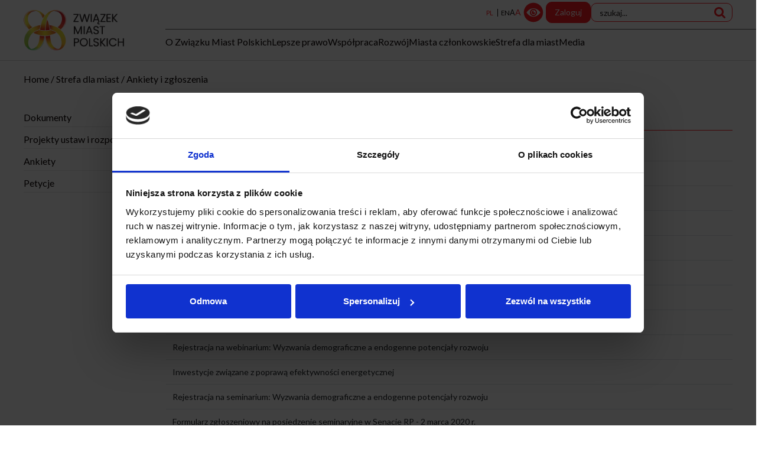

--- FILE ---
content_type: application/javascript
request_url: https://forumrozwojulokalnego.pl/assets/application-008cef1951fdf7cf1b95731f93d15fe6f31b169a40500a522ebadf69fa3a2ae0.js
body_size: 1135
content:
import "jquery"
import "packs/libs"

import Rails from '@rails/ujs';
import "@hotwired/turbo-rails"
import "bootstrap"
import "swipebox"
import { Calendar } from 'packs/calendar'
import { Cities } from 'packs/cities'
import { Newsletter } from 'packs/newsletter'

Rails.start();

window.Calendar = Calendar
window.Cities   = Cities
window.Rails = Rails

if (localStorage.getItem('highcontrastenabled') == "true") {
  $('html').addClass('high-contrast')
}
if (localStorage.getItem('largefontenabled') == "true") {
  $('html').addClass('large-font')
}
if (localStorage.getItem('cookie_consent_closed') == "true") {
  $("#cookie-consent").remove();
}

$( document ).on('turbo:load', function() {

  $('.toggle-hicontrast').click(function(){
    if ($('html').hasClass('high-contrast')) {
      localStorage.setItem('highcontrastenabled', 'false')
      $('html').removeClass('high-contrast')
    } else {
      localStorage.setItem('highcontrastenabled', 'true')
      $('html').addClass('high-contrast')
    }
  });

  $('.toggle-largefont').click(function(){
    if ($('html').hasClass('large-font')) {
      localStorage.setItem('largefontenabled', 'false')
      $('html').removeClass('large-font')
    } else {
      localStorage.setItem('largefontenabled', 'true')
      $('html').addClass('large-font')
    }
  });

  $("#search-bar button").click(function() {
    if ($("#search-bar input[name=phrase]").val()) {
      $("#search-bar").submit()
    }
  })

  $('.toggle-secnav-level, .toggle-mobile-level').click(function(){
    var tog = this
    $(this).parents('li').find('ul').stop().clearQueue().slideToggle('fast', function(){
      $(tog).find('i').toggleClass('d-none')
    })
  })

  $("header#nav .navbar-toggler").click(function() {
    if ($("header#nav").hasClass("active")) {
      $("html, body").removeClass("no-scroll");
      $("header#nav").removeClass("active");
    } else {
      $("html, body").addClass("no-scroll");
      $("header#nav").addClass("active");
    }
  })

  $('.social-link.copy-link').click(function(){
    var $temp = $("<input>");
    $("body").append($temp);
    $temp.val($('.copy-link').attr("data-target")).select();
    document.execCommand("copy");
    $temp.remove();
    notify($('.copy-link').attr("data-notify"))
  });

  $.datetimepicker.setLocale("pl");
  $(".has-datepicker").datetimepicker({
    lang: "pl",
    format:'d.m.Y',
    dayOfWeekStart: 1,
    timepicker: false
  });

  try { Calendar.initialize() } catch { console.error("error") }
  try { Cities.initialize() } catch { console.error("error") }
  try { Newsletter.initialize() } catch { console.error("error") }

  $("section.post-categories button.show-hide").click(function() {
    $(this).parents("section.post-categories").toggleClass("active")
    if ($(this).parents("section.post-categories").hasClass("active")) {
      $(this).text("Mniej")
    } else {
      $(this).text("Więcej")
    }
  })

  $(".swipebox").swipebox({
    hideBarsDelay : false
  });

  if ($("html[lang=en]").length) {
    $(".header-homepage .category-kind").click(function() {
      if (!$(this).hasClass('active')) {
        $(".header-homepage .category-kind").removeClass("active")
        $(".homepage-posts.post-list").removeClass("active")
        $(".homepage-en-post-categories li").removeClass("active")
        $(this).addClass("active")
        $(".homepage-en-post-categories").attr("data-kind", $(this).data("kind"))
        $(".homepage-posts.post-list[data-kind='"+$(this).data("kind")+"']").addClass("active")
        $(".homepage-en-post-categories li[data-kind='"+$(this).data("kind")+"']").addClass("active")
      }
    })
  }
})

function notify(notification, status = 'info') {
  $("body").append("<div class='alert-"+status+" messageBar alert'>"+notification+"</div>");
  $(".messageBar").last().delay(3000).fadeOut();
}
window.notify = notify;


--- FILE ---
content_type: image/svg+xml
request_url: https://forumrozwojulokalnego.pl/assets/frontend/eye_icon-2c8e73abacc4d205a7b27b8257aa2d0f0e47169917652e1d1aa4932719f384a6.svg
body_size: 592
content:
<?xml version="1.0" ?><!DOCTYPE svg  PUBLIC '-//W3C//DTD SVG 1.1//EN'  'http://www.w3.org/Graphics/SVG/1.1/DTD/svg11.dtd'><svg enable-background="new 0 0 64 64" height="64px" id="Layer_1" version="1.1" viewBox="0 0 64 64" width="64px" xml:space="preserve" xmlns="http://www.w3.org/2000/svg" xmlns:xlink="http://www.w3.org/1999/xlink"><g><path clip-rule="evenodd" style="fill: #ff1b24;" d="M32,7.173C18.311,7.173,7.174,18.311,7.174,32   c0,13.689,11.137,24.827,24.826,24.827c13.689,0,24.826-11.138,24.826-24.827C56.826,18.311,45.689,7.173,32,7.173z M32,43.064   c-11.6,0-17.855-10.826-17.855-10.826S20.4,21.41,32,21.41c11.601,0,17.856,10.828,17.856,10.828S43.601,43.064,32,43.064z" fill-rule="evenodd"/><path clip-rule="evenodd" style="fill: #ff1b24;" d="M32,23.005c-5.091,0-9.232,4.142-9.232,9.232c0,5.09,4.142,9.231,9.232,9.231   s9.232-4.142,9.232-9.231C41.232,27.147,37.091,23.005,32,23.005z M32,38.469c-3.437,0-6.232-2.796-6.232-6.231   c0-3.437,2.796-6.232,6.232-6.232s6.232,2.796,6.232,6.232C38.232,35.673,35.437,38.469,32,38.469z" fill-rule="evenodd"/><path style="fill: #ff1b24;" clip-rule="evenodd" d="M34.297,32.614c-1.229,0-2.225-0.996-2.225-2.227   c0-1.103,0.809-2.015,1.867-2.188c-0.589-0.284-1.241-0.457-1.939-0.457c-2.48,0-4.494,2.017-4.494,4.495   c0,2.483,2.014,4.494,4.494,4.494c2.481,0,4.494-2.011,4.494-4.494c0-0.358-0.053-0.702-0.132-1.036   C36.037,32.028,35.237,32.614,34.297,32.614z" fill-rule="evenodd"/></g></svg>

--- FILE ---
content_type: application/javascript
request_url: https://forumrozwojulokalnego.pl/assets/packs/cities-1552c67d2342379306661431e0bca2126faeec62da443cebdebc7dd6ed9c9ee0.js
body_size: 835
content:
export const Cities = {
  map: undefined,
  markers: [],

  initialize: function() {
    if ($("#cities-map #map_canvas").length) {
      Cities.initializeMap()
      if ($("#map-container").data("action") == "index") {
        Cities.initializeAllCities()
      } else if ($("#map-container").data("action") == "events") {
        Rails.fire($("#search")[0], "submit")
      }

    }
  },

  initializeMap: function() {
    Cities.map = new google.maps.Map(document.getElementById('map_canvas'), {
        zoom: 6,
        center: new google.maps.LatLng(51.759248, 19.455983),
        zoomControlOptions: {
          style: google.maps.ZoomControlStyle.LARGE,
          position: google.maps.ControlPosition.RIGHT_TOP,
        },
        mapTypeControl: false,
        panControl: false,
        streetViewControl: false
    });
  },

  initializeMarker: function(object, events = null) {
    var latitude = object.geo_lat;
    var longitude = object.geo_long;
    var position = new google.maps.LatLng(latitude, longitude);
    var data = {
      position: position,
      backgroundColor: 'red',
      icon: "http://maps.google.com/mapfiles/ms/icons/red-dot.png",
      map: Cities.map
    }
    $.extend(data, object);
    var marker = new google.maps.Marker(data);
    Cities.markers.push(marker)

    var info_window = new google.maps.InfoWindow({
      content: Cities.infoWindowContent(marker, events)
    });
    marker['info_window'] = info_window;
  },

  initializeAllCities: function(){
    $.get("/miasta/markery", function(data) {
      $(data).each(function(){
        Cities.initializeMarker(this);
      })
      Cities.bindClickMarkers()
    });
  },

  bindClickMarkers: function() {
    $(Cities.markers).each(function(index) {
      google.maps.event.addListener(Cities.markers[index], 'click', function() { 
        Cities.markers[index]['info_window'].open(Cities.map, Cities.markers[index])
      });
    })
  },

  infoWindowContent: function(object, events) {
    var tpl = "<div class='map-info'><a href='/miasta/"+object.slug+"'>"+object.name+"</a><br>"
    if (events) {
      tpl +="<br><br><b>Wydarzenia:</b><br>"
      $.each(events, function(i, event){
        tpl += "<a href='/wydarzenia/"+event['slug']+"'>"+event["name"]+" <br> "+event['display_time']+"</a><br>"
      })
    }
    tpl += "</div>"
    return tpl;
  }

};


--- FILE ---
content_type: application/javascript
request_url: https://forumrozwojulokalnego.pl/assets/packs/calendar-607000c587103dc54b5bd617f30be092d9ff31de5c55105a5b28d00094d6f939.js
body_size: 336
content:
export const Calendar = {
  initialize: function() {
    if ($("#calendar-events").length) {
      Calendar.bindClickEventDay()
      Calendar.bindNextPrevEvent()
      if ($("#calendar-events.prev_month_action").length) {
        $("#calendar-events .has-event").last().click()
      } else if ($("#calendar-events .today").length) {
        var today = Date.parse($("#calendar-events .today").data("date"))
        $(".has-event").filter(function(i,e) { return Date.parse($(e).data("date")) >= today} ).first().click()
        if (!$("#calendar-events .has-event.active").length) {
          $(".has-event").last().click()
        }
      } else {
        $("#calendar-events .has-event").first().click()
      }
    }
  },

  bindClickEventDay: function() {
    $("#calendar-events .has-event").click(function() {
      $("#calendar-events .has-event").removeClass("active")
      $(this).addClass("active")
      $("#calendar-events .event-box .day").text( $(this).text() )
      $("#calendar-events .event-box .events").html($(this).data("events").join(""))
    })
  },

  bindNextPrevEvent:  function() {
    $("#calendar-events .next-event").click(function() {
      var new_index = $(".has-event").index($('.has-event.active')) + 1
      if ($('.has-event')[new_index]) {
        $('.has-event')[new_index].click()
      } else {
        $("#calendar-events .next-month")[0].click()
      }
    });
    $("#calendar-events .prev-event").click(function() {
      var new_index = $(".has-event").index($('.has-event.active')) - 1
      if ($('.has-event')[new_index]) {
        $('.has-event')[new_index].click()
      } else {
        $("#calendar-events .prev-month")[0].click()
      }
    });
  }

};


--- FILE ---
content_type: application/javascript
request_url: https://forumrozwojulokalnego.pl/assets/packs/newsletter-dbc479e618ceab3dc4b1da19e46bad7fcbdcd654c5741ebac355e29670cfc02f.js
body_size: 113
content:


export const Newsletter = {

  initialize: function() {
    if ($("section.newsletter").length) {

      $("section.newsletter .show-more-about-data").click(function() {
        var section = $(this).parents("section.newsletter")
        section.find(".more-about-data").slideDown()
        section.find(".show-more-about-data").addClass("d-none")
      })

      $("section.newsletter .hide-more-about-data").click(function() {
        var section = $(this).parents("section.newsletter")
        section.find(".more-about-data").slideUp()
        section.find(".show-more-about-data").removeClass("d-none")
      })

    }
  }

};
